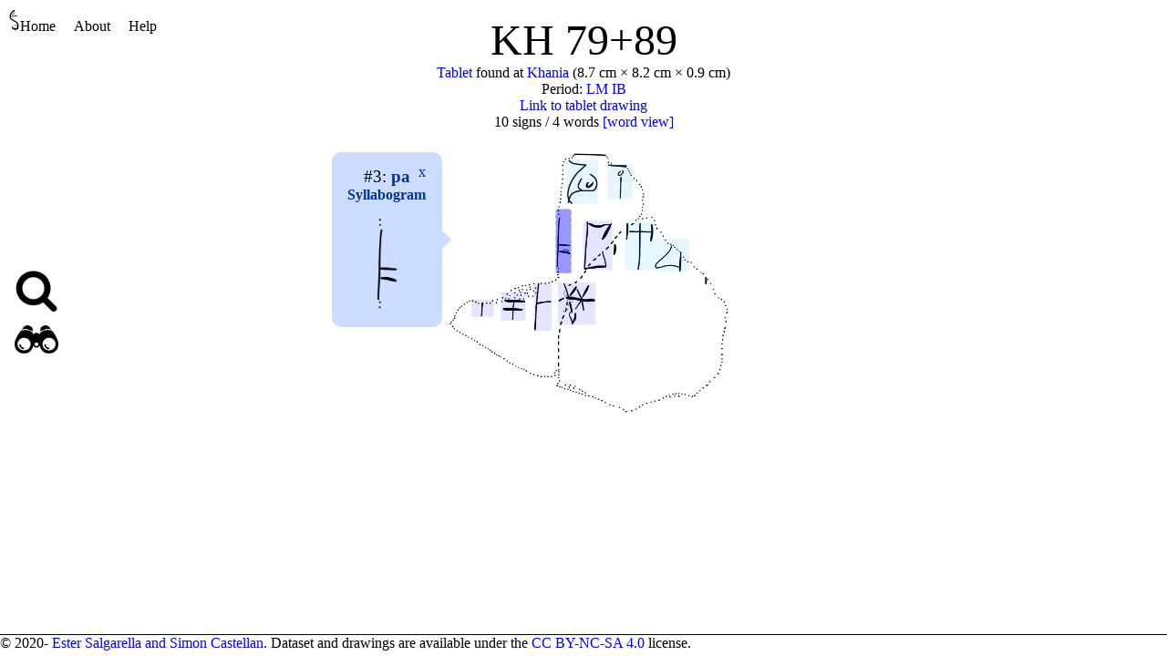

--- FILE ---
content_type: text/html
request_url: http://sigla.phis.me/document/KH%2079+89/index-3.html
body_size: 1441
content:
<!DOCTYPE html>
<html xmlns="http://www.w3.org/1999/xhtml"><head><title>KH 79+89</title><meta charset="utf-8"/><script charset="utf-8" type="text/javascript" src="../../database.js"></script><script charset="utf-8" type="text/javascript" src="../../sigilWeb.bc.js"></script><script charset="utf-8" type="text/javascript">var root = '../../';
</script><link rel="stylesheet" href="../../style.css"/></head><body><header><a href="../../index.html"><img src="../../logo.png" alt="SigLA logo" class="logo"/>Home</a><a title="" href="../../about.html">About</a><a title="" href="../../help.html">Help</a></header><aside id="sidebar"><div id="side-quick-search"><img src="../../search.png" alt="Quick search" class="sidebar-icon"/><span id="quick-search"></span></div><div id="search"><img src="../../binocular.png" alt="Complex searches" class="sidebar-icon"/><span class="search-content"><a title="" href="../../search-document.html">Documents</a> ∗ <a title="" href="../../search-attestation.html">Signs</a> ∗ <a title="" href="../../search-sequence.html">Sequences</a></span></div></aside><main id="main"><div class="title">KH 79+89</div><div class="document-metadata"><a title="" href="../../kind/Tablet/">Tablet</a> found at <a title="" href="../../location/Khania/">Khania</a> (8.7 cm × 8.2 cm × 0.9 cm)<br/>Period: <a title="" href="../../period/LM IB/">LM IB</a><br/><a href="../../document/KH 79+89/KH 79+89.png">Link to tablet drawing
</a><br/>10 signs / 4 words <a title="" href="../../document/KH 79+89/index-word.html"> [word view]</a></div><div style="display: block; text-align: center"><div class="document-view"><svg xmlns="http://www.w3.org/2000/svg" xmlns:xlink="http://www.w3.org/1999/xlink" width="100%" height="100%" viewBox="0 0 2329 2182"><image x="0" y="0" width="2329" height="2182" href="../../document/KH 79+89/KH 79+89.png"></image><a href="../../document/KH 79+89/index-1.html"><rect class="sign syllabogram even" rx="10px" ry="10px" x="987" y="82" width="259" height="372"></rect></a><a href="../../document/KH 79+89/index-2.html"><rect class="sign syllabogram even" rx="10px" ry="10px" x="1324" y="119" width="204" height="291"></rect></a><a href="../../document/KH 79+89/index-3.html"><rect class="sign syllabogram odd selected" rx="10px" ry="10px" x="900" y="495" width="124" height="526"></rect></a><a href="../../document/KH 79+89/index-4.html"><rect class="sign syllabogram odd" rx="10px" ry="10px" x="1124" y="590" width="241" height="405"></rect></a><a href="../../document/KH 79+89/index-5.html"><rect class="sign syllabogram even" rx="10px" ry="10px" x="1471" y="602" width="234" height="397"></rect></a><a href="../../document/KH 79+89/index-6.html"><rect class="sign syllabogram even" rx="10px" ry="10px" x="1710" y="740" width="286" height="272"></rect></a><a href="../../document/KH 79+89/index-7.html"><rect class="sign syllabogram odd" rx="10px" ry="10px" x="204" y="1240" width="183" height="143"></rect></a><a href="../../document/KH 79+89/index-8.html"><rect class="sign syllabogram odd" rx="10px" ry="10px" x="445" y="1174" width="207" height="239"></rect></a><a href="../../document/KH 79+89/index-9.html"><rect class="sign syllabogram odd" rx="10px" ry="10px" x="717" y="1100" width="149" height="398"></rect></a><a href="../../document/KH 79+89/index-10.html"><rect class="sign syllabogram odd" rx="10px" ry="10px" x="917" y="1101" width="310" height="348"></rect></a></svg><span style="top: 34%" class="popup popup-left syllabogram odd selected" id="occ-3"><a class="close-button" href="../../document/KH 79+89/">x</a><span class="info-title">#3: <a title="View attestations of this sign" href="../../search-attestation.html#attestation:.[att-site @ !unit:] (belongs-location @ ![location]:[]) &amp;&amp; .[att-type @ !unit:] (belongs-kind @ ![kind]:[]) &amp;&amp; sign-match @ !reading-pattern:(AB03, false)//[att-site:groupResult\/;occ-doc-name:sort/\]"><span class="sure-reading">pa</span></a></span><span class="role">Syllabogram</span><span class="center"><img src="../../document/KH 79+89/KH 79+89_3.png" alt="Image of the occurrence" height="100"/></span></span></div></div></main><footer>© 2020- <a title="" href="../../about.html">Ester Salgarella and Simon Castellan</a>. Dataset and drawings are available under the <a title="" href="https://creativecommons.org/licenses/by-nc-sa/4.0/">CC
        BY-NC-SA 4.0</a> license.</footer></body></html>